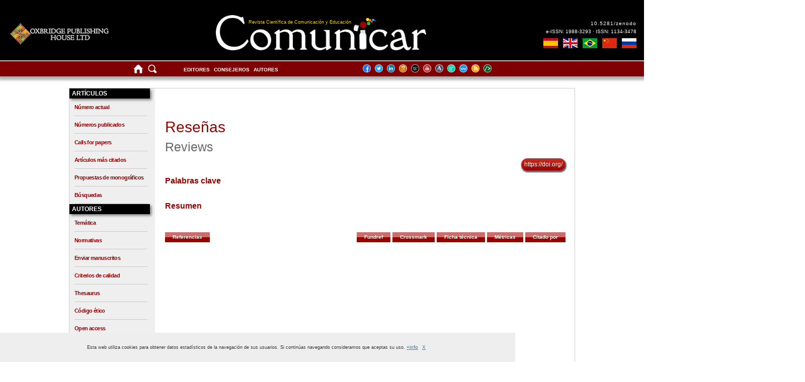

--- FILE ---
content_type: text/html; charset=UTF-8
request_url: https://www.revistacomunicar.com/index.php?contenido=detalles&numero=35&articulo=35-2010-24
body_size: 6808
content:
	
<!doctype html><head>
	<meta name="viewport" content="width=device-width, initial-scale=1">
	<meta http-equiv="Cache-Control" content="no-store"/>
	<title>
		Revista Comunicar	</title>
	<meta charset="utf-8">
	<meta name="description" content="Reseñas"/>
<meta name="description" content="Reviews"/>
<meta name="DC.title" content="Reseñas"/> 
<meta name="DC.title" content="Reviews"/> 
<meta name="DC.creator.personalName" content="  "/> 
<meta name="DC.contributor.editor" content="Dr. D. Aguaded, I."/> 
<meta name="DC.contributor.address" content="director@grupocomunicar.com"/> 
<meta name="DC.Date.availableated" lang="es" scheme="iso8601" content="2010"/> 
<meta name="DC.Description" lang="esp" content="Comunicar: Revista Científica de Comunicación y Educación"/> 
<meta name="DC.Description" lang="en" content="Comunicar: Media Education Research Journal"/> 
<meta name="DC.Description.tableOfContents" lang="esp"/> 
<meta name="DC.identifier" content="35-2010-24"/> 
<meta name="DC.Source" content="Oxbridge Publishing House"/> 
<meta name="DC.date.issued" content="2010"/> 
<meta name="portada" content="text/html"/> 
<meta name="DC.identifier" content="https://doi.org/"/> 
<meta name="DC.format" scheme="IMT" content="application/pdf"/> 
<meta name="DC.language" content="es"/> 
<meta name="DC.Source.ISSN" content="1134-3478"/> 
<meta name="DC.Source.EISSN" content="1988-3293"/> 
<meta name="DC.rights" content="Oxbridge Publishing House"/> 
<meta name="DC.TERMS.bibliographicCitation" content=". (2010). Reviews. [Reseñas]. Comunicar, 35, 204-238."/> 
<meta name="citation_title" content="Reseñas"/> 
<meta name="citation_title" content="Reviews"/> 
<meta name="citation_author" content=""/> 
<meta name="citation_date" content="2010"/> 
<meta name="citation_journal_title" content="Comunicar: Revista Científica de Comunicación y Educación"/> 
<meta name="citation_journal_title" content="Comunicar: Media Education Research Journal"/> 
<meta name="citation_issn" content="1134-3478"/> 
<meta name="citation_volume" content="18"/>
<meta name="citation_issue" content="35"/> 
<meta name="citation_firstpage" content="204"/> 
<meta name="citation_lastpage" content="238"/> 
<meta name="citation_pdf_url" content="https://www.revistacomunicar.com/verpdf.php?numero=35&articulo=35-2010-24"/> 
	<link href="interfaz/css/v4.0/revistacomunicar.css?v=1770051711" rel="stylesheet" type="text/css"/>
	<link href="interfaz/css/v4.0/revistacomunicar-01-pc.css?v=1770051711" rel="stylesheet" type="text/css"/>
	<link href="interfaz/css/v4.0/revistacomunicar-02-tablet-vertical.css?v=1770051711" rel="stylesheet" type="text/css"/>
	<link href="interfaz/css/v4.0/revistacomunicar-03-tablet-horizontal.css?v=1770051711" rel="stylesheet" type="text/css"/>
	<link href="interfaz/css/v4.0/revistacomunicar-04-movil.css?v=1770051711" rel="stylesheet" type="text/css"/>
	<link href="interfaz/css/v4.0/revistacomunicar-05-movil.css?v=1770051711" rel="stylesheet" type="text/css"/>
	
		

<link rel="stylesheet" href="https://www.google.com/cse/style/look/default.css" type="text/css"/>
	<link rel="shortcut icon" type="image/png" href="interfaz/imagenes/favicon.png"/>
	
	<script src="interfaz/js/AC_RunActiveContent.js" type="text/javascript"></script>
	<script type="text/javascript" src="interfaz/js/jquery-1.4.2.min.js"></script>
		<script src="https://ajax.googleapis.com/ajax/libs/jquery/3.5.1/jquery.min.js"></script>
		<script>
	function CopiarCita(element) {
	  var $temp = $("<input>");
  		$("body").append($temp);
  		$temp.val($(element).text()).select();
  		document.execCommand("copy");
 		$temp.remove();
	}
	</script>
		<script>
		$(document).ready(function(){
		  $("#ReferenciasArticulo").hide();
		  $("#FundrefArticulo").hide();
		  $("#CrossmarkArticulo").hide();
		  $("#FichaTecnicaArticulo").hide();
		  $("#MetricasArticulo").hide();
		  $("#CitadoPorArticulo").hide();
		  $(".MuestraRef").click(function(){
			$("#ReferenciasArticulo").toggle(500);
			$("#FundrefArticulo").hide(500);
			$("#CrossmarkArteiculo").hide(500);
			$("#FichaTecnicaArticulo").hide(500);
			$("#MetricasArticulo").hide(500);
			$("#CitadoPorArticulo").hide(500);
		  });
		  $(".MuestraFun").click(function(){
			$("#ReferenciasArticulo").hide(500);
			$("#FundrefArticulo").toggle(500);
			$("#CrossmarkArticulo").hide(500);
			$("#FichaTecnicaArticulo").hide(500);
			$("#MetricasArticulo").hide(500);
			$("#CitadoPorArticulo").hide(500);
		  });
		  $(".MuestraCro").click(function(){
			$("#ReferenciasArticulo").hide(500);
			$("#FundrefArticulo").hide(500);
			$("#CrossmarkArticulo").toggle(500);
			$("#FichaTecnicaArticulo").hide(500);
			$("#MetricasArticulo").hide(500);
			$("#CitadoPorArticulo").hide(500);
		  });
		  $(".MuestraFic").click(function(){
			$("#ReferenciasArticulo").hide(500);
			$("#FundrefArticulo").hide(500);
			$("#CrossmarkArticulo").hide(500);
			$("#FichaTecnicaArticulo").toggle(500);
			$("#MetricasArticulo").hide(500);
			$("#CitadoPorArticulo").hide(500);			  
		  });
		   $(".MuestraMet").click(function(){
			$("#ReferenciasArticulo").hide(500);
			$("#FundrefArticulo").hide(500);
			$("#CrossmarkArticulo").hide(500);
			$("#FichaTecnicaArticulo").hide(500);
			$("#MetricasArticulo").toggle(500);
			$("#CitadoPorArticulo").hide(500);
		  });
			$(".MuestraCit").click(function(){
			$("#ReferenciasArticulo").hide(500);
			$("#FundrefArticulo").hide(500);
			$("#CrossmarkArticulo").hide(500);
			$("#FichaTecnicaArticulo").hide(500);
			$("#MetricasArticulo").hide(500);
			$("#CitadoPorArticulo").toggle(500);
		  });
		});
	</script>
		<script type="text/javascript" src="interfaz/js/detalles-articulos.js"></script>
	<script src="interfaz/js/AC_ActiveX.js" type="text/javascript"></script>
	<script src="interfaz/js/desplegar.js" type="text/javascript"></script>
	<script type="text/javascript" src="interfaz/js/cookies.js"></script>
	<script>
		( function ( d, s, id ) {
			var js, fjs = d.getElementsByTagName( s )[ 0 ];
			if ( d.getElementById( id ) ) return;
			js = d.createElement( s );
			js.id = id;
			js.src = "//connect.facebook.net/es_ES/sdk.js#xfbml=1&version=v2.0";
			fjs.parentNode.insertBefore( js, fjs );
		}( document, 'script', 'facebook-jssdk' ) );
	</script>
	<script>
		( function ( d, s, id ) {
			var js, fjs = d.getElementsByTagName( s )[ 0 ];
			if ( !d.getElementById( id ) ) {
				js = d.createElement( s );
				js.id = id;
				js.src = "//platform.twitter.com/widgets.js";
				fjs.parentNode.insertBefore( js, fjs );
			}
		}( document, "script", "twitter-wjs" ) );
	</script>
	<script src="interfaz/js/modernizr.custom.17475.js"></script>
	<!--[if IE]>
		<link href="interfaz/css/revistacomunicar-ie.css" rel="stylesheet" type="text/css" />    
    <![endif]-->
	<!--[if IE 6]>
		<link href="interfaz/css/revistacomunicar-ie6.css" rel="stylesheet" type="text/css" />    
    <![endif]-->
	<!--[if IE 7]>
		<link href="interfaz/css/revistacomunicar-ie7.css" rel="stylesheet" type="text/css" />    
    <![endif]-->
	<!--[if lt IE 8]><script src="interfaz/js/IE8.js" type="text/javascript"></script><![endif]-->
	<!--[if lt IE 7]><html class="no-js lt-ie9 lt-ie8 lt-ie7"><![endif]-->
	<!--[if IE 7]><html class="no-js lt-ie9 lt-ie8"><![endif]-->
	<!--[if IE 8]><html class="no-js lt-ie9"><![endif]-->
	<!--[if gt IE 8]><!-->
	<html class="no-js">
	<!--<![endif]-->
</head>

<body>
	<div id="CabeceraPrincipal">
		<div id="Encabezado">
			<div id="EncabezadoMain">
				<div class="head-sup-1">
				<div class="LogoGrupo"><a href="https://oxbridgepublishinghouse.com/"><div class="LogoOxbridge"></div></a></div>
				</div>
				
				<div class="head-sup-2">
				<a href="/index.php">
				<div class="LogoRevista">
					<h1>
						Revista Comunicar					</h1>
					<h2>
						Revista Científica de Comunicación y Educación					</h2>
				</div>
				</a>
				</div>
				<div class="head-sup-3">
				<div class="DoiRevista">
					<h3><a href="https://zenodo.org">10.5281/zenodo</a></h3>
					<h4>e-ISSN: 1988-3293 · ISSN: 1134-3478</h4>
					<p></p>
					
						<ul>
							<li class="es"><a href="contenido/idioma.php?contenido=detalles&numero=35&articulo=35-2010-24&idioma=es" alt="Coedición en español" title="Coedición en español"><span>Coedición en español</span></a></li>
							<li class="en"><a href="contenido/idioma.php?contenido=detalles&numero=35&articulo=35-2010-24&idioma=en" alt="English coedition" title="English coedition"><span>English coedition</span></a></li>
							<li class="br"><a href="contenido/idioma.php?contenido=detalles&numero=35&articulo=35-2010-24&idioma=pt" alt="Coedição em português" title="Coedição em português"><span>Coedição em português</span></a></li>
							<li class="cn"><a href="contenido/idioma.php?contenido=detalles&numero=35&articulo=35-2010-24&idioma=cn" alt="C中文际版合编" title="中文际版合编"><span>中文际版合编</span></a></li>						
							<li class="ru"><a href="contenido/idioma.php?contenido=detalles&numero=35&articulo=35-2010-24&idioma=ru" alt="Международное издание на русском языке" title="Международное издание на русском языке"><span>Международное издание на русском языке</span></a></li>
						</ul>
					
					</div>
				</div>
			</div>
		</div>
		<div id="SubCabecera">
			<div class="MenuSuperior">
				
				<div class="head-sup-1">
					<ul class="menu-1">
					<li class="home"><a href="/index.php" alt="Página inicial" title="Página inicial"><img src="interfaz/imagenes/v4.0/index/home.png"></a></li>
					<li class="busqueda"><a href="/index.php?contenido=buscar" alt="Buscar" title="Buscar"><img src="interfaz/imagenes/v4.0/index/buscar.png"></a></li>
					</ul>
				</div>
				<div class="head-sup-2">
					<ul class="menu-2">
						<li class="editores">
						<a href="/index.php?contenido=editores">
							Editores						</a></li>
					<li>
						<a href="/index.php?contenido=consejeros">
							Consejeros						</a></li>
					<!--<li>
						<a href="?contenido=revisores">
													</a></li>-->
					<li>
						<a href="/index.php?contenido=autores">
							Autores						</a></li>	
					</ul>
				</div>
				<div class="head-sup-3">
										
					<ul class="menu-3">
						<li class="facebook"><a href="https://www.facebook.com/revistacomunicar" alt="Facebook" title="Facebook" target="_blank"><img src="interfaz/imagenes/v4.0/index/redes/facebook.png"></a></li>
						<li class="twitter"><a href="https://twitter.com/rev_comunicar" alt="Twitter" title="Twitter" target="_blank"><img src="interfaz/imagenes/v4.0/index/redes/twitter.png"></a></li>
						<li class="linkedin"><a href="https://www.linkedin.com/company/revista-comunicar/" alt="LinkedIn" title="LinkedIn" target="_blank"><img src="interfaz/imagenes/v4.0/index/redes/linkedin.png"></a></li>
						<li class="scholar"><a href="https://scholar.google.es/citations?user=g2AGFlIAAAAJ&hl=es" alt="Google Scholar" title="Google Scholar" target="_blank"><img src="interfaz/imagenes/v4.0/index/redes/googlescholar.png"></a></li>
						<li class="wikipedia"><a href="https://es.wikipedia.org/wiki/Comunicar_(revista)" alt="Wikipedia" title="Wikipedia" target="_blank"><img src="interfaz/imagenes/v4.0/index/redes/wikipedia.png"></a></li>
						<li class="youtube"><a href="https://www.youtube.com/RevistaComunicar" alt="YouTube" title="YouTube" target="_blank"><img src="interfaz/imagenes/v4.0/index/redes/youtube.png"></a></li>
						<li class="academia"><a href="https://independent.academia.edu/RevistaComunicar" alt="Academia.edu" title="Academia.edu" target="_blank"><img src="interfaz/imagenes/v4.0/index/redes/academiaedu.png"></a></li>
						<li class="researchgate"><a href="https://www.researchgate.net/journal/1134-3478_Comunicar" alt="ResearchGate" title="ResearchGate" target="_blank"><img src="interfaz/imagenes/v4.0/index/redes/researchgate.png"></a></li>
						<li class="wizdom"><a href="https://www.wizdom.ai/journal/comunicar/1134-3478" alt="wizdom" title="wizdom" target="_blank"><img src="interfaz/imagenes/v4.0/index/redes/wizdom.png"></a></li>
						<li class="rss"><a href="https://www.revistacomunicar.com/rss" alt="RSS" title="RSS" target="_blank"><img src="interfaz/imagenes/v4.0/index/redes/rss.png"></a></li>
						<li class="metadatos"><a href="https://www.revistacomunicar.com/indice" alt="Metadata" title="Metadata" target="_blank"><img src="interfaz/imagenes/v4.0/index/redes/metadatos.png"></a></li>
					</ul>
				</div>
				
			</div>
		</div>
	</div>
	<div id="MainContent">
		<div class="Contenidos">
			<div class="MenuLateral">
				<ul>
					<li class="titulo-menu"><span class="titulo-menu-txt">Artículos</span></li>
					<ol>
						<li><a href="/index.php?contenido=revista&numero=actual">Número actual</a></li>
						<li><a href="/index.php?contenido=numeros-publicados">Números publicados</a></li>
												<li><a href="/index.php?contenido=calls-for-papers">Calls for papers</a></li>
						<li><a href="/index.php?contenido=articulos-mas-citados">Artículos más citados</a></li>
						<li><a href="/index.php?contenido=calls-for-issues">Propuestas de monográficos</a></li>
						<li><a href="/index.php?contenido=buscar">Búsquedas</a></li>
					</ol>

					<li class="titulo-menu"><span class="titulo-menu-txt">Autores</span></li>
					<ol>
						<li><a href="/index.php?contenido=tematica">Temática</a></li>
						<li><a href="/index.php?contenido=normas">Normativas</a></li>
						<li><a href="https://www.revistacomunicar.com/ojs/index.php/comunicar/login" target="_blank">Enviar manuscritos</a></li>
						<li><a href="/index.php?contenido=criterios-de-calidad">Criterios de calidad</a></li>
						<li><a href="/index.php?contenido=thesaurus">Thesaurus</a></li>
						<li><a href="/index.php?contenido=codigo-etico">Código ético</a></li>
						<li><a href="/index.php?contenido=politica-social">Open access</a></li>
						<li><a href="/index.php?contenido=antiplagio">Antiplagio</a></li>
						<li><a href="pdf/documentos/2020-apa7-comunicar-es.pdf" target="_blank">Citas APA 7.0</a></li>
					</ol>

					<li class="titulo-menu"><span class="titulo-menu-txt">Formación</span></li>
					<ol>
												<li><a href="https://www.grupocomunicar.com/wp/escuela-de-autores" target="_blank">Escuela de Autores</a></li>
						<li><a href="https://www.grupocomunicar.com/wp/club-de-editores" target="_blank">Club de Editores</a></li>
						<li><a href="https://www.escueladerevisores.com" target="_blank">Escuela de Revisores</a></li>
						<li><a href="https://www.grupocomunicar.com/wp/revista-comunicar" target="_blank">Blog Comunicar</a></li>
					</ol>
					<li class="titulo-menu"><span class="titulo-menu-txt">Bibliometría</span></li>
					<ol>
						<li><a href="/index.php?contenido=factor-de-impacto">Factor de impacto</a></li>
						<li><a href="/index.php?contenido=bases-de-datos">Bases de datos</a></li>
						<li><a href="/index.php?contenido=metricas-generales">Métricas generales</a></li>
						<li><a href="/index.php?contenido=impacto-de-articulos">Impacto de artículos</a></li>
						<li><a href="/index.php?contenido=estadisticas-numeros">Estadísticas números</a></li>
						<li><a href="/index.php?contenido=ranking-revistas-es">Ranking revistas españolas</a></li>				
						<li><a href="https://mjl.clarivate.com/home" target="_blank">Buscar Revistas WoS</a></li>
						<li><a href="/index.php?contenido=premios">Premios recibidos</a></li>	
						<li><a href="/index.php?contenido=documentos">Documentos</a></li>
					</ol>
					<li class="titulo-menu"><span class="titulo-menu-txt">Tienda</span></li>
					<ol>
						<li><a href="https://oxbridgepublishinghouse.com/">Otras publicaciones</a></li>
						<li><a href="https://www.grupocomunicar.com/wp/tienda/" target="_blank">Compra online</a></li>
						<li><a href="https://oxbridgepublishinghouse.com/about/">Grupo Editor</a></li>
					</ol>

					<li class="titulo-menu"><span class="titulo-menu-txt">Usuarios</span></li>
					<ol>
						<li><a href="/index.php?contenido=politica-de-privacidad">Política de privacidad</a></li>
						<li><a href="/index.php?contenido=registro">Suscríbete</a></li>
						<li><a href="/index.php?contenido=excelencia-cientifica"><div class="diplomas"><span class="no-line">Diplomas de excelencia científica</span></div></a></li>
					</ol>					
				</ul>
			</div>
			<div class="Contenido">
			<script src="https://ajax.googleapis.com/ajax/libs/jquery/2.1.1/jquery.min.js"></script>
			<script src="https://maxcdn.bootstrapcdn.com/bootstrap/3.3.7/js/bootstrap.min.js"></script>
			<link href="https://maxcdn.bootstrapcdn.com/bootstrap/3.3.7/css/bootstrap.min.css" rel="stylesheet"/>
			<div class="MenuMoviles">
				<nav class="navbar navbar-default">
					<button type="button" class="navbar-toggle" data-toggle="collapse" data-target="#navbar" aria-expanded="false" aria-controls="navbar">
						<span class="sr-only">Toggle navigation</span>
						<span class="icon-bar"></span>
						<span class="icon-bar"></span>
						<span class="icon-bar"></span>
					</button>
					<div class="navbar-header">
					</div>
					 <div id="navbar" class="collapse navbar-collapse">
						<ul class="nav navbar-nav">
							<li class="titulo-menu"><span class="titulo-menu-txt">Artículos</span></li>				
							<li class="texto-menu"><a href="/index.php?contenido=revista&numero=actual">Número actual</a></li>
							<li class="texto-menu"><a href="/index.php?contenido=numeros-publicados">Números publicados</a></li>
														<li class="texto-menu"><a href="/index.php?contenido=calls-for-papers">Calls for papers</a></li>
							<li class="texto-menu"><a href="/index.php?contenido=articulos-mas-citados">Artículos más citados</a></li>
							
							<li class="texto-menu"><a href="/index.php?contenido=calls-for-issues">Propuestas de monográficos</a></li>
							<li class="titulo-menu"><span class="titulo-menu-txt">Autores</span></li>
							<li class="texto-menu"><a href="/index.php?contenido=tematica">Temática</a></li>
							<li class="texto-menu"><a href="/index.php?contenido=normas">Normativas</a></li>
							<li class="texto-menu"><a href="https://www.revistacomunicar.com/ojs/index.php/comunicar/login" target="_blank">Enviar manuscritos</a></li>
							<li class="texto-menu"><a href="/index.php?contenido=criterios-de-calidad">Criterios de calidad</a></li>
							<li class="texto-menu"><a href="/index.php?contenido=thesaurus">Thesaurus</a></li>
							<li class="texto-menu"><a href="/index.php?contenido=codigo-etico">Código ético</a></li>
							<li class="texto-menu"><a href="/index.php?contenido=politica-social">Open access</a></li>
							<li class="texto-menu"><a href="/index.php?contenido=antiplagio">Antiplagio</a></li>
							<li class="texto-menu"><a href="pdf/documentos/2020-apa7-comunicar-es.pdf" target="_blank">Citas APA 7.0</a></li>
							<li class="titulo-menu"><span class="titulo-menu-txt">Formación</span></li>
							<li class="texto-menu"><a href="https://www.grupocomunicar.com/wp/escuela-de-autores" target="_blank">Escuela de Autores</a></li>
							<li class="texto-menu"><a href="https://www.grupocomunicar.com/wp/club-de-editores" target="_blank">Club de Editores</a></li>
							<li class="texto-menu"><a href="https://www.escueladerevisores.com" target="_blank">Escuela de Revisores</a></li>
							<li class="texto-menu"><a href="https://www.grupocomunicar.com/wp/revista-comunicar" target="_blank">Blog Comunicar</a></li>
							<li class="titulo-menu"><span class="titulo-menu-txt">Bibliometría</span></li>
							<li class="texto-menu"><a href="/index.php?contenido=factor-de-impacto">Factor de impacto</a></li>
							<li class="texto-menu"><a href="/index.php?contenido=bases-de-datos">Bases de datos</a></li>
							<li class="texto-menu"><a href="/index.php?contenido=metricas-generales">Métricas generales</a></li>
							<li class="texto-menu"><a href="/index.php?contenido=impacto-de-articulos">Impacto de artículos</a></li>
							<li class="texto-menu"><a href="/index.php?contenido=estadisticas-numeros">Estadísticas números</a></li>
							<li class="texto-menu"><a href="/index.php?contenido=ranking-revistas-es">Ranking revistas españolas</a></li>					
							<li class="texto-menu"><a href="https://mjl.clarivate.com/home" target="_blank">Buscar Revistas WoS</a></li>
							<li class="texto-menu"><a href="/index.php?contenido=premios">Premios recibidos</a></li>
							<li class="texto-menu"><a href="/index.php?contenido=documentos">Documentos</a></li>
							<li class="titulo-menu"><span class="titulo-menu-txt">Página inicial</span></li>
							<li class="texto-menu"><a href="/index.php">Home</a></li>
							<li class="texto-menu"><a href="/index.php?contenido=buscar">Buscar</a></li>
							<li class="texto-menu"><a href="/index.php?contenido=editores"> Editores </a></li>
							<li class="texto-menu"><a href="/index.php?contenido=consejeros"> Consejeros </a></li>
							<!--<li class="texto-menu"><a href="?contenido=revisores">  </a></li>-->
							<li class="texto-menu"><a href="/index.php?contenido=autores"> Autores </a></li>
							<li class="titulo-menu"><span class="titulo-menu-txt">Tienda</span></li>
							<li class="texto-menu"><a href="https://oxbridgepublishinghouse.com/">Otras publicaciones</a></li>
							<li class="texto-menu"><a href="/index.php?contenido=tienda">Compra online</a></li>
							<li class="texto-menu"><a href="https://oxbridgepublishinghouse.com/about/">Grupo Editor</a></li>
							<li class="titulo-menu"><span class="titulo-menu-txt">Usuarios</span></li>
							<li class="texto-menu"><a href="/index.php?contenido=politica-de-privacidad">Política de privacidad</a></li>
							<li class="texto-menu"><a href="/index.php?contenido=registro">Suscríbete</a></li>
							<li class="texto-menu"><a href="https://www.revistacomunicar.com/pdf/documentos/2021-premio-excelencia-comunicar-es.pdf" target="_blank">Diplomas de excelencia científica</a></li>
							<li class="texto-menu"><a href="https://www.facebook.com/revistacomunicar" target="_blank">Facebook</a></li>
							<li class="texto-menu"><a href="https://twitter.com/rev_comunicar" target="_blank">Twitter</a></li>
							<li class="texto-menu"><a href="https://www.linkedin.com/company/revista-comunicar/" target="_blank">Linkedin</a></li>
							<li class="texto-menu"><a href="https://scholar.google.es/citations?user=g2AGFlIAAAAJ&hl=es" target="_blank">Scholar</a></li>
							<li class="texto-menu"><a href="https://es.wikipedia.org/wiki/Comunicar_(revista)" target="_blank">Wikipedia</a></li>
							<li class="texto-menu"><a href="https://www.youtube.com/RevistaComunicar" target="_blank">YouTube</a></li>
							<li class="texto-menu"><a href="https://independent.academia.edu/RevistaComunicar" target="_blank">Academia.edu</a></li>
							<li class="texto-menu"><a href="https://www.researchgate.net/journal/1134-3478_Comunicar" target="_blank">Researchgate</a></li>
							
							<li class="texto-menu"><a href="https://www.wizdom.ai/journal/comunicar/1134-3478" target="_blank">Wizdom</a></li>
							<li class="texto-menu"><a href="https://www.revistacomunicar.com/rss" target="_blank">RSS</a></li>
							<li class="texto-menu"><a href="https://www.revistacomunicar.com/indice" target="_blank">Metadata</a></li>
							<li class="titulo-menu"><span class="titulo-menu-txt">Coediciones internacionales</span></li>				
							<li class="texto-menu"><a href="contenido/idioma.php?contenido=detalles&numero=35&articulo=35-2010-24&idioma=es">Coedición en español</a></li>
							<li class="texto-menu"><a href="contenido/idioma.php?contenido=detalles&numero=35&articulo=35-2010-24&idioma=en">English coedition</a></li>
							<li class="texto-menu"><a href="contenido/idioma.php?contenido=detalles&numero=35&articulo=35-2010-24&idioma=pt">Coedição em português</a></li>
							<li class="texto-menu"><a href="contenido/idioma.php?contenido=detalles&numero=35&articulo=35-2010-24&idioma=cn">中文际版合编</a></li>					
							<li class="texto-menu"><a href="contenido/idioma.php?contenido=detalles&numero=35&articulo=35-2010-24&idioma=ru">Международное издание на русском языке</a></li>							

						</ul>
					</div><!-- navbar collapse -->
				</nav>
			</div>
				<div id="ContenedorDetalles">
	<div class="ContenidoPrincipal">
		<div id="DetallesArticulosTitulo">
			<h1><a href="verpdf.php?numero=35&articulo=35-2010-24" target="_blank">Reseñas</a></h1>
						<h2><a href="verpdf.php?numero=35&articulo=35-2010-24" target="_blank">Reviews</a></h2>
					</div>			
		<div id="DetallesArticulosAutores">
					</div>
		<div id="DetallesArticulosDoi">
			<p><a class="doi" href="https://doi.org/">https://doi.org/</a>
			</p>
		</div>
		<div id="DetallesArticulosKeyWords">
			<p class="titulo"><span>Palabras clave</span></p>
			<p></p>
		</div>
		<div id="DetallesArticulosResumen">
			<p class="titulo"><span>Resumen</span></p>
			<p></p>
		</div>
		<div id="DetallesArticulosBotones">
			<div>
			<a href="#Referencias-Articulo"><button class="MuestraRef">Referencias</button></a>
			</div>
			<div class="otros">
			<a href="#Fundref-Articulo"><button class="MuestraFun">Fundref</button></a>
			<a href="#Crossmark-Articulo"><button class="MuestraCro">Crossmark</button></a>
			<a href="#Ficha-Tecnica-Articulo"><button class="MuestraFic">Ficha técnica</button></a>
			<a href="#Metricas-Articulo"><button class="MuestraMet">Métricas</button></a>
			<a href="#Citado-Por-Articulo"><button class="MuestraCit">Citado por</button></a>
			</div>
			
		</div>
				<div id="DetallesArticulosMultimediaHidden">
			<div class="video"></div>
			<div class="infografia"></div>
		</div>
		<div>
			<a class="ancla" name="Citado-Por-Articulo"></a>
			<a class="ancla" name="Metricas-Articulo"></a>
			<a class="ancla" name="Ficha-Tecnica-Articulo"></a>
			<a class="ancla" name="Crossmark-Articulo"></a>
			<a class="ancla" name="Fundref-Articulo"></a>
			<a class="ancla" name="Referencias-Articulo"></a>
		</div>
		<div id="ReferenciasArticulo">
			<p class="titulo"><span>Referencias</span></p>
					</div>
		<div id="FundrefArticulo">
			<p class="titulo"><span>Fundref</span></p>
			<p class='DetallesTextoReferencias'>Este trabajo no tiene ningún soporte financiero</p>		</div>
		<div id="CrossmarkArticulo">
			<p class="titulo"><span>Crossmark</span></p>
			<div class="CrossmarkDetalle"><script src="https://crossmark-cdn.crossref.org/widget/v2.0/widget.js"></script><a data-target="crossmark"><img src="https://crossmark-cdn.crossref.org/widget/v2.0/logos/CROSSMARK_Color_horizontal.svg" width="150 " /></a></div>		</div>
		<div id="FichaTecnicaArticulo">
			<p class="titulo"><span>Ficha técnica</span></p>
					</div>
		<div id="MetricasArticulo">
			<p class="titulo"><span>Métricas</span></p>
			<p class='DetallesTitularMetricas'>Métricas de este artículo</p><p class='DetallesTextoReferencias'>Próximamente</p>		</div>
		<div id="CitadoPorArticulo">
			
			<p class="titulo"><span>Citado por</span></p>
			<div id="contenedor-citado-por"><div class="imagen"><img src="interfaz/imagenes/cuerpo/detalles/wos1.jpg"></div><div class="citas"><p class='DetallesTitularResumen'>Citas en Web of Science</p><p class='DetallesTextoReferencias'>Actualmente no existen citas hacia este documento</p></div></div><div id="contenedor-citado-por"><div class="imagen"><img src="interfaz/imagenes/cuerpo/detalles/scopus1.jpg"></div><div class="citas"><p class='DetallesTitularResumen'>Citas en Scopus</p><p class='DetallesTextoReferencias'>Actualmente no existen citas hacia este documento</p></div></div><div id="contenedor-citado-por"><div class="imagen"><img src="interfaz/imagenes/cuerpo/detalles/scholar1.jpg"></div><div class="citas"><p class='DetallesTitularResumen'>Citas en Google Scholar</p><p class='DetallesTextoReferencias'>Actualmente no existen citas hacia este documento</p></div></div>		</div>
	</div>

	<div class="ContenidoSecundario">
		<div id="DetallesPortadilla">
			<a href="/index.php?contenido=revista&numero=35"><img src="interfaz/imagenes/portadas/indices/35.jpg" /></a>
			<h1 class="TituloRevista"><a href="/index.php?contenido=revista&numero=35">Lenguajes fílmicos</a></h1>
			<p class="VerVolumen"><a href="/index.php?contenido=revista&numero=35">Vol. XVIII, Nº 35, 2º semestre, octubre 2010</a></p>
		</div>
		<div id="DetallesDescarga">
			<p class="texto"><span>Descarga</span></p>
			<div id="DetallesIconoDescarga">
						<a href="verpdf.php?numero=35&articulo=35-2010-24" target="_blank" title="Descarga PDF"><img src="../interfaz/imagenes/v4.0/detalles/pdf.png"></a>
																</div>
		</div>
		<div id="MetricasAlternativasArticulo_1">
			<p class="titulo"><span>Métricas alternativas</span></p>
		</div>
		<div>
			<div id="MetricasAlternativasArticulo_2">
				<div class="plumx">
					<script type="text/javascript" src="//cdn.plu.mx/widget-popup.js"></script>
					<a href="https://plu.mx/plum/a/?doi=" class="plumx-plum-print-popup"></a>
				</div>	
				<div class="altmetric">
					<script type="text/javascript" src="https://d1bxh8uas1mnw7.cloudfront.net/assets/embed.js"></script>
					<div data-badge-popover="left" data-badge-type="donut" data-doi="" data-hide-no-mentions="true" class="altmetric-embed"></div>
				</div>			
				<div class="dimensions">
					<span class="__dimensions_badge_embed__" data-doi="" data-style="small_circle"></span><script async src="https://badge.dimensions.ai/badge.js" charset="utf-8"></script>
				</div>
			</div>
		</div>
		<div id="ComoCitarArticulo">
			<p class="titulo"><span>Cómo citar</span></p>
			<p class="cita" id="CopiarComoCitar">. (2010). Reviews. [Reseñas]. <span class = "cursiva">Comunicar, 35</span>, 204-238</p>
<button class="CopiarCita" onclick="CopiarCita(CopiarComoCitar)">Copiar cita</button>		</div>
		<div id="CompartirArticulo">
			<p class="titulo"><span>Compartir</span></p>
			<a href="https://www.revistacomunicar.com/bib.php?numero=35&articulo=35-2010-24"><img src="interfaz/imagenes/cuerpo/detalles/endnote.jpg" border="0"/></a> &nbsp;&nbsp;&nbsp; <a href="https://www.revistacomunicar.com/bib.php?numero=35&articulo=35-2010-24"><img src="interfaz/imagenes/cuerpo/detalles/zotero.jpg" border="0"/></a>&nbsp;&nbsp;&nbsp<a title="Incluye este artículo en tu biblioteca de RefWorks" href="https://www.revistacomunicar.com/ris_direct.php?articulo=35-2010-24" target="_blank"><img src="interfaz/imagenes/cuerpo/detalles/refworks.jpg" border="0"/></a> &nbsp;&nbsp;&nbsp; <a title="Incluye este artículo en tu biblioteca de Mendeley" href="https://www.mendeley.com/import/?url=https://www.revistacomunicar.com/indice/articulo.php?numero=35-2010-24" target="_blank"><img src="interfaz/imagenes/cuerpo/detalles/mendeley.jpg" border="0"/></a>		</div>		
	
	</div>
</div>
			</div>
		</div>
	</div>
	<div id="Pie">
		<div id="MainFooter">
			<div class="foot-1">
			<a href="https://www.crossref.org/" alt="Crossref" title="Crossref" target="_blank"><img src="interfaz/imagenes/v4.0/index/pie/member-crossref.png"></a>
			<a href="https://www.crossref.org/services/similarity-check/" alt="Similarity Check" title="Similarity Check" target="_blank"><img src="interfaz/imagenes/v4.0/index/pie/crosscheck.png"></a>
			<a href="https://www.crossref.org/services/funder-registry/" alt="Funder Registry" title="Funder Registry" target="_blank"><img src="interfaz/imagenes/v4.0/index/pie/fundref.png"></a>
			<a href="/index.php?contenido=crossmark-policy" alt="Crossmark" title="Crossmark"><img src="interfaz/imagenes/v4.0/index/pie/crossmark.png"></a>
			<a class="researcher" href="https://www.researcher-app.com/feed/journal/19695" alt="Researcher" title="Researcher" target="_blank"><img src="interfaz/imagenes/v4.0/index/pie/researcher.png"></a>
			</div>
			<div class="foot-2">
				<p>Oxbridge Publishing House</p>
				<p>4 White House Way</p>
				<p>B91 1SE Sollihul Reino Unido</p>
			</div>
			<div class="foot-3">
				<p>Administración <a href="mailto:info@comunicarjournal.com"><img src="interfaz/imagenes/cuerpo/mail.png"></a></p>
				<p>Redacción <a href="mailto:editor@comunicarjournal.com"><img src="interfaz/imagenes/cuerpo/mail.png"></a></p>
			</div>
			<div class="foot-4"><div class="creative"><a href="https://creativecommons.org/licenses/by-nc/3.0/legalcode"><img src="interfaz/imagenes/cuerpo/cc-by-nc.png" alt="Creative Commons" title="Creative Commons"></a></div></div>
		</div>
	</div>

	<script type="text/javascript">
		var gaJsHost = ( ( "https:" == document.location.protocol ) ? "https://ssl." : "https://www." );
		document.write( unescape( "%3Cscript src='" + gaJsHost + "google-analytics.com/ga.js' type='text/javascript'%3E%3C/script%3E" ) );
	</script>
	<script type="text/javascript">
		try {
			var pageTracker = _gat._getTracker( "UA-4063171-3" );
			pageTracker._trackPageview();
		} catch ( err ) {}
	</script>


	<!--//BLOQUE COOKIES-->
	<div id="overbox3">
		<div id="infobox3">
			<p>Esta web utiliza cookies para obtener datos estadísticos de la navegación de sus usuarios. Si continúas navegando consideramos que aceptas su uso.				<a href="https://www.agpd.es/portalwebAGPD/canaldocumentacion/publicaciones/common/Guias/Guia_Cookies.pdf" target="_blank">+info</a>
				<a onclick="aceptar_cookies();" style="cursor:pointer;">X</a>
			</p>
		</div>
	</div>
	<!--//FIN BLOQUE COOKIES-->
</body>

</html>

--- FILE ---
content_type: text/css
request_url: https://www.revistacomunicar.com/interfaz/css/v4.0/revistas_actual.css
body_size: 954
content:
#TituloPagina h3{
	position: relative;
	font-size: 40px;
	margin-top: 0;
	margin-bottom: 10px;
	font-family: 'Myriad Pro', 'Myriad', helvetica, arial, sans-serif;
	text-shadow: 2px 3px 3px #888888;
	letter-spacing: 2px;
	-webkit-text-stroke: 1px white;
	color: #990000;
	text-align: right;
	border-bottom: #e9caca 1px solid;
}

#Pagina1-revistas {
	width: 251px;
} 

#Pagina2-revistas {
	text-align: left;
	display: flex;
	flex-direction: column;
	width: 100%
} 


#Pagina1-revistas img:hover{	
	opacity: 0.5;
	transition: all .5s ease-in-out;
}



#Detalles-Revista-Actual .EditoresTematicosTXT{
	font-weight: bold;
	color: #000099;
	margin-bottom: 0px;
}

.VerVolumen, .VerVolumen a{
	color:#990000;
	text-align:left;
	font-size:13px;
	text-decoration:none;
	font-weight:bold;
	margin-bottom:30px;
	margin-top: 0;
}

.VerCoordinadores, .VerCoordinadores a{
	color:#000099;
	text-align:left;
	font-size:13px;
	text-decoration:none;
	font-weight:bold;
	margin-top:-20px;
}




.PresentacionRevista {
	margin-left:600px; 
	margin-top: 30px;
	margin-bottom:-40px; 
	width:150px; 
	heigh:25px;
}

.TituloArticuloDetallesNumero {
	color:#800000;
	font-size:14px;
	font-weight:bold;
}
.TituloArticuloDetallesNumero a{
	text-decoration:none;
	color:#800000;
}
.TituloArticuloDetallesNumero a:hover{
	text-decoration:none;
	color:#808000;
}
.TituloArticuloDetallesNumeroING {
	color:#000066;
	font-size:13px;
	font-weight:normal;
	margin-top:-13px;
	margin-left:13px;
}
.TituloArticuloDetallesNumeroING a {
	color:#676767;
}
.TituloArticuloDetallesNumeroING a:hover {
	color:#808000;
}

.AutorDetallesNumero {
	color:#666666;
	font-size:12px;
	margin-top:-13px;
	margin-left:13px;
	
}
.AutorDetallesNumero a:hover{
	color:#808000;
	font-size:12px;
	text-decoration:none;
}

.DoiDetallesNumero {
	color:#9999FF;
	font-size:14px;
	margin-top:-13px;
	margin-left:13px;
}
.DoiDetallesNumero a{
	color:#9999FF;
	text-decoration:none;
}
.DoiDetallesNumero a:hover{
	color:#9900FF;
	text-decoration:none;
}
.DetallesTituloArticulo {
	color:#000099;
	font-size:12pt;
	font-weight:bold;
	text-align:center;
	margin-top:-250px;
}

.Patrocinadores{
	text-align:center;
	margin-top:0px;
	border-top:#CCC dotted 1px;
}
#Patrocinio img{
	margin-left: 15px;
	margin-right: 15px;
	height: 50px;
}
#Patrocinio{
	margin-bottom: 50px;
}

#Patrocinio p{
	font-size:12px;
	margin-bottom: 2px;
}

#VerRevistaFull{
	text-align:left;
	margin-top: 10px;
	padding-top: 10px;
}
#VerRevistaFull img:hover{
	opacity: 0.5;
	transition: all .5s ease-in-out;
}
#VerRevistaFull img{
	width: 50px;
	margin-left: -5px;
}

#VerRevistaFull .texto{
	text-align: left;
	margin-top: -10px;
	padding: 2px;
	margin-left: -10px;
	margin-bottom: 10px;
	letter-spacing: 2px;
}

#VerRevistaFull span{
	background-color: #990000;
	color: #FFFFFF;
	font-weight: bold;
	margin-top: 0;
	padding: 2px;
	-webkit-box-shadow: 3px 3px 3px 0px rgba(0,0,0,0.45);
	-moz-box-shadow: 3px 3px 3px 0px rgba(0,0,0,0.45);
	box-shadow: 3px 3px 3px 0px rgba(0,0,0,0.45);
}

#VerPresentacion .texto{
	text-align: left;
	margin-left: -2px;
	margin-bottom: 10px;
	letter-spacing: 2px;
}

#VerPresentacion a{
	text-decoration: none;
	color: #FFF;
}
#VerPresentacion span{
	background-color: #990000;
	color: #FFFFFF;
	font-weight: bold;
	margin-top: 0;
	padding: 2px;
	-webkit-box-shadow: 3px 3px 3px 0px rgba(0,0,0,0.45);
	-moz-box-shadow: 3px 3px 3px 0px rgba(0,0,0,0.45);
	box-shadow: 3px 3px 3px 0px rgba(0,0,0,0.45);
}

--- FILE ---
content_type: text/css
request_url: https://www.revistacomunicar.com/interfaz/css/v4.0/ranking_esci.css
body_size: 238
content:
#RankingESCI{
	margin-top: 40px;
}

#RankingESCI .rankings{
	display: flex;
	width: 100%;
	margin: 20px auto;
	text-align: center;
}

#RankingESCI .rankings img:hover{
	opacity: 0.5;
	transition: all .5s ease-in-out;
}
#RankingESCI .rankings img{
	height: 60px;
}
#RankingESCI .item1{
	width: 50%;	
}

#RankingESCI .item2 {
	width: 50%;	
}

#RankingESCI .item1 p, .item2 p{
    text-align: center;
    font-weight: bold;
    margin: 0;
}



--- FILE ---
content_type: text/javascript
request_url: https://www.revistacomunicar.com/interfaz/js/detalles-articulos.js
body_size: 295
content:
$(document).ready(function(){
	$("#carga-resumen").click(function(){
		$('#det-resumen').show();
		$('#det-descriptores').hide();
		$('#det-referencias').hide();
		$('#det-cited-by').hide();
		$('#det-como-citar').hide();
		$('#det-crossmark').hide();
		$('#det-fundref').hide();
		$('#det-ficha-tecnica').hide();
		$('#det-metrica-articulos').hide();
	});
});

$(document).ready(function(){
	$("#carga-descriptores").click(function(){
		$('#det-resumen').hide();
		$('#det-descriptores').show();
		$('#det-referencias').hide();
		$('#det-cited-by').hide();
		$('#det-como-citar').hide();
		$('#det-crossmark').hide();
		$('#det-fundref').hide();
		$('#det-ficha-tecnica').hide();
		$('#det-metrica-articulos').hide();
	});
});


$(document).ready(function(){
	$("#carga-referencias").click(function(){
		$('#det-resumen').hide();
		$('#det-descriptores').hide();
		$('#det-referencias').show();
		$('#det-cited-by').hide();
		$('#det-como-citar').hide();
		$('#det-crossmark').hide();
		$('#det-fundref').hide();
		$('#det-ficha-tecnica').hide();
		$('#det-metrica-articulos').hide();
	});
});


$(document).ready(function(){
	$("#carga-cited-by").click(function(){
		$('#det-resumen').hide();
		$('#det-descriptores').hide();
		$('#det-referencias').hide();
		$('#det-cited-by').show();
		$('#det-como-citar').hide();
		$('#det-crossmark').hide();
		$('#det-fundref').hide();
		$('#det-ficha-tecnica').hide();
		$('#det-metrica-articulos').hide();
	});
});


$(document).ready(function(){
	$("#carga-como-citar").click(function(){
		$('#det-resumen').hide();
		$('#det-descriptores').hide();
		$('#det-referencias').hide();
		$('#det-cited-by').hide();
		$('#det-como-citar').show();
		$('#det-crossmark').hide();
		$('#det-fundref').hide();
		$('#det-ficha-tecnica').hide();
		$('#det-metrica-articulos').hide();
	});
});


$(document).ready(function(){
	$("#carga-crossmark").click(function(){
		$('#det-resumen').hide();
		$('#det-descriptores').hide();
		$('#det-referencias').hide();
		$('#det-cited-by').hide();
		$('#det-como-citar').hide();
		$('#det-crossmark').show();
		$('#det-fundref').hide();
		$('#det-ficha-tecnica').hide();
		$('#det-metrica-articulos').hide();
	});
});


$(document).ready(function(){
	$("#carga-fundref").click(function(){
		$('#det-resumen').hide();
		$('#det-descriptores').hide();
		$('#det-referencias').hide();
		$('#det-cited-by').hide();
		$('#det-como-citar').hide();
		$('#det-crossmark').hide();
		$('#det-fundref').show();
		$('#det-ficha-tecnica').hide();
		$('#det-metrica-articulos').hide();
	});
});


$(document).ready(function(){
	$("#carga-ficha-tecnica").click(function(){
		$('#det-resumen').hide();
		$('#det-descriptores').hide();
		$('#det-referencias').hide();
		$('#det-cited-by').hide();
		$('#det-como-citar').hide();
		$('#det-crossmark').hide();
		$('#det-fundref').hide();
		$('#det-ficha-tecnica').show();
		$('#det-metrica-articulos').hide();
	});
});		

$(document).ready(function(){
	$("#carga-metrica-articulos").click(function(){
		$('#det-resumen').hide();
		$('#det-descriptores').hide();
		$('#det-referencias').hide();
		$('#det-cited-by').hide();
		$('#det-como-citar').hide();
		$('#det-crossmark').hide();
		$('#det-fundref').hide();
		$('#det-ficha-tecnica').hide();
		$('#det-metrica-articulos').show();
	});
});		